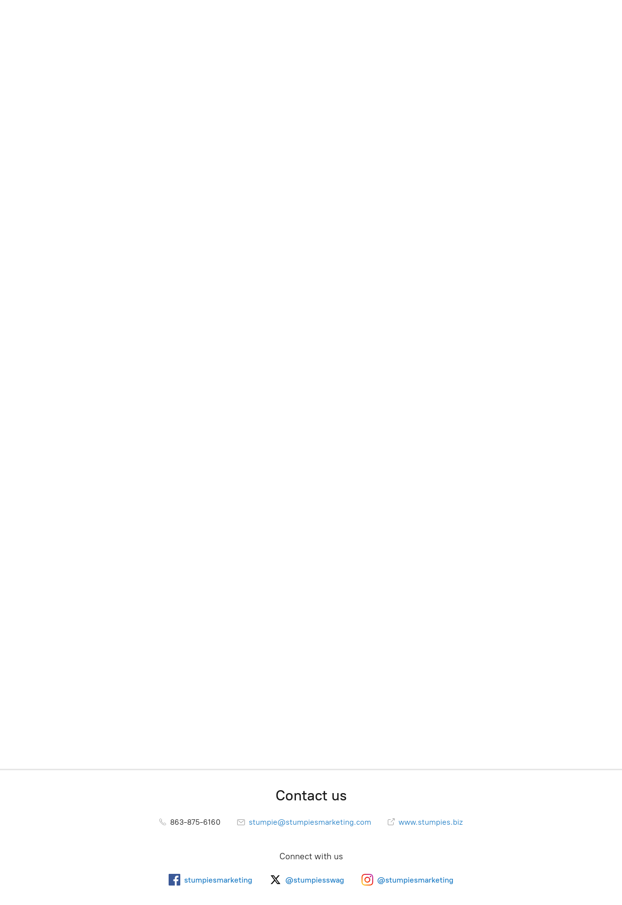

--- FILE ---
content_type: application/javascript;charset=utf-8
request_url: https://app.ecwid.com/categories.js?ownerid=11687855&jsonp=menu.fill
body_size: 3224
content:
menu.fill([{"id":151098501,"name":"Caldwell Elementary School","nameForUrl":"Caldwell Elementary School","link":"#!/Caldwell-Elementary-School/c/151098501","slug":"caldwell-elementary-school","dataLevel":1,"sub":[{"id":151098751,"name":"Uniform School T-Shirts","nameForUrl":"Uniform School T-Shirts","link":"#!/Uniform-School-T-Shirts/c/151098751","slug":"uniform-school-t-shirts","dataLevel":2,"sub":null},{"id":151099001,"name":"Uniform House T-Shirts","nameForUrl":"Uniform House T-Shirts","link":"#!/Uniform-House-T-Shirts/c/151099001","slug":"uniform-tribe-t-shirts","dataLevel":2,"sub":null},{"id":170563074,"name":"Uniform School Polo Shirts","nameForUrl":"Uniform School Polo Shirts","link":"#!/Uniform-School-Polo-Shirts/c/170563074","slug":"uniform-school-polo-shirts","dataLevel":2,"sub":null},{"id":151099002,"name":"Spiritwear","nameForUrl":"Spiritwear","link":"#!/Spiritwear/c/151099002","slug":"spiritwear-1","dataLevel":2,"sub":[{"id":151148026,"name":"Hoodies & Jackets","nameForUrl":"Hoodies & Jackets","link":"#!/Hoodies-&-Jackets/c/151148026","slug":"hoodies--jackets-151148026","dataLevel":3,"sub":null},{"id":151144275,"name":"T-Shirts","nameForUrl":"T-Shirts","link":"#!/T-Shirts/c/151144275","slug":"t-shirts-16","dataLevel":3,"sub":null},{"id":151147279,"name":"Backpacks","nameForUrl":"Backpacks","link":"#!/Backpacks/c/151147279","slug":"backpacks-1","dataLevel":3,"sub":null},{"id":151135527,"name":"Draw String Backpacks","nameForUrl":"Draw String Backpacks","link":"#!/Draw-String-Backpacks/c/151135527","slug":"draw-string-backpacks","dataLevel":3,"sub":null}]},{"id":151099251,"name":"Staff Apparel","nameForUrl":"Staff Apparel","link":"#!/Staff-Apparel/c/151099251","slug":"staff-apparel","dataLevel":2,"sub":null}]},{"id":189470564,"name":"Lake Wales Class of 1985","nameForUrl":"Lake Wales Class of 1985","link":"#!/Lake-Wales-Class-of-1985/c/189470564","slug":"lake-wales-class-of-1985","dataLevel":1,"sub":[{"id":189470817,"name":"T-Shirts - Short Sleeve","nameForUrl":"T-Shirts - Short Sleeve","link":"#!/T-Shirts-Short-Sleeve/c/189470817","slug":"t-shirts-short-sleeve-189470817","dataLevel":2,"sub":null},{"id":189470818,"name":"T-Shirts - Long Sleeve","nameForUrl":"T-Shirts - Long Sleeve","link":"#!/T-Shirts-Long-Sleeve/c/189470818","slug":"t-shirts-long-sleeve-189470818","dataLevel":2,"sub":null},{"id":189470567,"name":"Straight Outta Lake Wales","nameForUrl":"Straight Outta Lake Wales","link":"#!/Straight-Outta-Lake-Wales/c/189470567","slug":"straight-outta-lake-wales","dataLevel":2,"sub":null}]},{"id":173099927,"name":"Pints for Polio","nameForUrl":"Pints for Polio","link":"#!/Pints-for-Polio/c/173099927","slug":"pints-for-polio","dataLevel":1,"sub":null},{"id":174474002,"name":"HoundForLife","nameForUrl":"HoundForLife","link":"#!/HoundForLife/c/174474002","slug":"houndforlife","dataLevel":1,"sub":[{"id":174468057,"name":"T-Shirts","nameForUrl":"T-Shirts","link":"#!/T-Shirts/c/174468057","slug":"t-shirts-174468057","dataLevel":2,"sub":null},{"id":174468529,"name":"Hoodies, Jackets & Pullovers","nameForUrl":"Hoodies, Jackets & Pullovers","link":"#!/Hoodies-Jackets-&-Pullovers/c/174468529","slug":"hoodies-jackets--pullovers-174468529","dataLevel":2,"sub":null},{"id":175123367,"name":"Polo's","nameForUrl":"Polo's","link":"#!/Polos/c/175123367","slug":"polos-175123367","dataLevel":2,"sub":null},{"id":176384279,"name":"Promotional Items","nameForUrl":"Promotional Items","link":"#!/Promotional-Items/c/176384279","slug":"promotional-items","dataLevel":2,"sub":null}]},{"id":172235407,"name":"Class of 74","nameForUrl":"Class of 74","link":"#!/Class-of-74/c/172235407","slug":"class-of-74","dataLevel":1,"sub":[{"id":172238182,"name":"T-Shirts","nameForUrl":"T-Shirts","link":"#!/T-Shirts/c/172238182","slug":"t-shirts-172238182","dataLevel":2,"sub":null},{"id":172235421,"name":"Polo Shirts","nameForUrl":"Polo Shirts","link":"#!/Polo-Shirts/c/172235421","slug":"polo-shirts-172235421","dataLevel":2,"sub":null}]},{"id":170638448,"name":"Bethune Academy","nameForUrl":"Bethune Academy","link":"#!/Bethune-Academy/c/170638448","slug":"bethune-academy","dataLevel":1,"sub":[{"id":170638449,"name":"Uniform School Polo Shirts","nameForUrl":"Uniform School Polo Shirts","link":"#!/Uniform-School-Polo-Shirts/c/170638449","slug":"uniform-school-polo-shirts-170638449","dataLevel":2,"sub":null},{"id":170638245,"name":"Uniform House T-Shirts","nameForUrl":"Uniform House T-Shirts","link":"#!/Uniform-House-T-Shirts/c/170638245","slug":"uniform-house-t-shirts","dataLevel":2,"sub":null},{"id":170638246,"name":"Spiritwear T-Shirt","nameForUrl":"Spiritwear T-Shirt","link":"#!/Spiritwear-T-Shirt/c/170638246","slug":"spiritwear-t-shirt","dataLevel":2,"sub":null},{"id":170638450,"name":"Hoodies & Jackets","nameForUrl":"Hoodies & Jackets","link":"#!/Hoodies-&-Jackets/c/170638450","slug":"hoodies--jackets-170638450","dataLevel":2,"sub":null},{"id":170638453,"name":"Backpacks","nameForUrl":"Backpacks","link":"#!/Backpacks/c/170638453","slug":"backpacks-170638453","dataLevel":2,"sub":null},{"id":170637962,"name":"Draw String Backpacks","nameForUrl":"Draw String Backpacks","link":"#!/Draw-String-Backpacks/c/170637962","slug":"draw-string-backpacks-170637962","dataLevel":2,"sub":null}]},{"id":133333753,"name":"Hounds Nation","nameForUrl":"Hounds Nation","link":"#!/Hounds-Nation/c/133333753","slug":"hounds-nation","dataLevel":1,"sub":[{"id":151555545,"name":"Hoodies & Jackets","nameForUrl":"Hoodies & Jackets","link":"#!/Hoodies-&-Jackets/c/151555545","slug":"hoodies--jackets-151555545","dataLevel":2,"sub":null},{"id":151557281,"name":"T-Shirts","nameForUrl":"T-Shirts","link":"#!/T-Shirts/c/151557281","slug":"t-shirts-17","dataLevel":2,"sub":null}]},{"id":31881126,"name":"Auburndale Rotary Club","nameForUrl":"Auburndale Rotary Club","link":"#!/Auburndale-Rotary-Club/c/31881126","slug":"auburndale-rotary-club","dataLevel":1,"sub":null},{"id":141513596,"name":"Discovery Boys Soccer","nameForUrl":"Discovery Boys Soccer","link":"#!/Discovery-Boys-Soccer/c/141513596","slug":"discovery-boys-soccer","dataLevel":1,"sub":[{"id":141534344,"name":"T-Shirts","nameForUrl":"T-Shirts","link":"#!/T-Shirts/c/141534344","slug":"t-shirts-15","dataLevel":2,"sub":null},{"id":141535347,"name":"Bags","nameForUrl":"Bags","link":"#!/Bags/c/141535347","slug":"bags-13","dataLevel":2,"sub":null},{"id":141537357,"name":"Headwear","nameForUrl":"Headwear","link":"#!/Headwear/c/141537357","slug":"headwear-11","dataLevel":2,"sub":null},{"id":141534584,"name":"Hoodies, Jackets & Pullovers","nameForUrl":"Hoodies, Jackets & Pullovers","link":"#!/Hoodies-Jackets-&-Pullovers/c/141534584","slug":"hoodies-jackets--pullovers-141534584","dataLevel":2,"sub":null}]},{"id":132725778,"name":"Coach Paul Green Day","nameForUrl":"Coach Paul Green Day","link":"#!/Coach-Paul-Green-Day/c/132725778","slug":"coach-paul-green-day","dataLevel":1,"sub":null},{"id":169461800,"name":"Red Knights","nameForUrl":"Red Knights","link":"#!/Red-Knights/c/169461800","slug":"red-knights","dataLevel":1,"sub":[{"id":169461801,"name":"Short Sleeve T-Shirts","nameForUrl":"Short Sleeve T-Shirts","link":"#!/Short-Sleeve-T-Shirts/c/169461801","slug":"short-sleeve-t-shirts","dataLevel":2,"sub":null},{"id":169461802,"name":"Long Sleeve T-Shirts","nameForUrl":"Long Sleeve T-Shirts","link":"#!/Long-Sleeve-T-Shirts/c/169461802","slug":"long-sleeve-t-shirts","dataLevel":2,"sub":null},{"id":169461821,"name":"Hoodies & Jackets","nameForUrl":"Hoodies & Jackets","link":"#!/Hoodies-&-Jackets/c/169461821","slug":"hoodies--jackets-169461821","dataLevel":2,"sub":null}]},{"id":31881173,"name":"Auburndale Spirit Wear","nameForUrl":"Auburndale Spirit Wear","link":"#!/Auburndale-Spirit-Wear/c/31881173","slug":"auburndale-spirit-wear","dataLevel":1,"sub":[{"id":117633584,"name":"Headwear","nameForUrl":"Headwear","link":"#!/Headwear/c/117633584","slug":"headwear-9","dataLevel":2,"sub":null},{"id":117645579,"name":"T-Shirts","nameForUrl":"T-Shirts","link":"#!/T-Shirts/c/117645579","slug":"t-shirts-13","dataLevel":2,"sub":null}]},{"id":49658789,"name":"Rose Lake","nameForUrl":"Rose Lake","link":"#!/Rose-Lake/c/49658789","slug":"rose-lake","dataLevel":1,"sub":null},{"id":159727810,"name":"Auburndale Wrestling","nameForUrl":"Auburndale Wrestling","link":"#!/Auburndale-Wrestling/c/159727810","slug":"auburndale-wrestling","dataLevel":1,"sub":[{"id":159739805,"name":"TShirts","nameForUrl":"TShirts","link":"#!/TShirts/c/159739805","slug":"tshirts","dataLevel":2,"sub":null}]},{"id":45068491,"name":"Auburndale Lady Hounds","nameForUrl":"Auburndale Lady Hounds","link":"#!/Auburndale-Lady-Hounds/c/45068491","slug":"auburndale-lady-hounds","dataLevel":1,"sub":[{"id":45068492,"name":"Bags","nameForUrl":"Bags","link":"#!/Bags/c/45068492","slug":"bags-3","dataLevel":2,"sub":null},{"id":45057541,"name":"Headwear","nameForUrl":"Headwear","link":"#!/Headwear/c/45057541","slug":"headwear-2","dataLevel":2,"sub":null},{"id":45069390,"name":"Hoodies, Jackets & Pullovers","nameForUrl":"Hoodies, Jackets & Pullovers","link":"#!/Hoodies-Jackets-&-Pullovers/c/45069390","slug":"hoodies-jackets--pullovers-45069390","dataLevel":2,"sub":null},{"id":45110101,"name":"Polo & Woven Shirts","nameForUrl":"Polo & Woven Shirts","link":"#!/Polo-&-Woven-Shirts/c/45110101","slug":"polo--woven-shirts","dataLevel":2,"sub":null},{"id":45069391,"name":"T-Shirts","nameForUrl":"T-Shirts","link":"#!/T-Shirts/c/45069391","slug":"t-shirts-3","dataLevel":2,"sub":null}]},{"id":113903681,"name":"Auburndale Swimming","nameForUrl":"Auburndale Swimming","link":"#!/Auburndale-Swimming/c/113903681","slug":"auburndale-swimming","dataLevel":1,"sub":[{"id":113903683,"name":"Bags","nameForUrl":"Bags","link":"#!/Bags/c/113903683","slug":"bags-8","dataLevel":2,"sub":null},{"id":113903162,"name":"T-Shirts","nameForUrl":"T-Shirts","link":"#!/T-Shirts/c/113903162","slug":"t-shirts-9","dataLevel":2,"sub":null},{"id":113904120,"name":"Hoodies, Jackets & Pullovers","nameForUrl":"Hoodies, Jackets & Pullovers","link":"#!/Hoodies-Jackets-&-Pullovers/c/113904120","slug":"hoodies-jackets--pullovers-113904120","dataLevel":2,"sub":null}]},{"id":115904813,"name":"Auburndale Volleyball","nameForUrl":"Auburndale Volleyball","link":"#!/Auburndale-Volleyball/c/115904813","slug":"auburndale-volleyball","dataLevel":1,"sub":[{"id":115904814,"name":"T-Shirts","nameForUrl":"T-Shirts","link":"#!/T-Shirts/c/115904814","slug":"t-shirts-11","dataLevel":2,"sub":null}]},{"id":32111806,"name":"Auburndale Soccer","nameForUrl":"Auburndale Soccer","link":"#!/Auburndale-Soccer/c/32111806","slug":"auburndale-soccer","dataLevel":1,"sub":[{"id":32111809,"name":"Bags","nameForUrl":"Bags","link":"#!/Bags/c/32111809","slug":"bags","dataLevel":2,"sub":null},{"id":32652049,"name":"Hoodies, Jackets & Pullovers","nameForUrl":"Hoodies, Jackets & Pullovers","link":"#!/Hoodies-Jackets-&-Pullovers/c/32652049","slug":"hoodies-jackets--pullovers","dataLevel":2,"sub":null},{"id":32111808,"name":"T-Shirts","nameForUrl":"T-Shirts","link":"#!/T-Shirts/c/32111808","slug":"t-shirts","dataLevel":2,"sub":null}]},{"id":116762107,"name":"Ridgeview Cross Country","nameForUrl":"Ridgeview Cross Country","link":"#!/Ridgeview-Cross-Country/c/116762107","slug":"ridgeview-cross-country","dataLevel":1,"sub":[{"id":116762869,"name":"T-Shirts","nameForUrl":"T-Shirts","link":"#!/T-Shirts/c/116762869","slug":"t-shirts-12","dataLevel":2,"sub":null},{"id":116779363,"name":"Hoodies, Jackets & Pullovers","nameForUrl":"Hoodies, Jackets & Pullovers","link":"#!/Hoodies-Jackets-&-Pullovers/c/116779363","slug":"hoodies-jackets--pullovers-116779363","dataLevel":2,"sub":null}]},{"id":66622167,"name":"Ridgeview Soccer","nameForUrl":"Ridgeview Soccer","link":"#!/Ridgeview-Soccer/c/66622167","slug":"ridgeview-soccer","dataLevel":1,"sub":[{"id":66622168,"name":"T-Shirts","nameForUrl":"T-Shirts","link":"#!/T-Shirts/c/66622168","slug":"t-shirts-6","dataLevel":2,"sub":null},{"id":66623190,"name":"Bags","nameForUrl":"Bags","link":"#!/Bags/c/66623190","slug":"bags-5","dataLevel":2,"sub":null},{"id":66626163,"name":"Headwear","nameForUrl":"Headwear","link":"#!/Headwear/c/66626163","slug":"headwear-4","dataLevel":2,"sub":null},{"id":66624202,"name":"Hoodies, Jackets & Pullovers","nameForUrl":"Hoodies, Jackets & Pullovers","link":"#!/Hoodies-Jackets-&-Pullovers/c/66624202","slug":"hoodies-jackets--pullovers-66624202","dataLevel":2,"sub":null}]},{"id":115861044,"name":"Ridgeview Volleyball","nameForUrl":"Ridgeview Volleyball","link":"#!/Ridgeview-Volleyball/c/115861044","slug":"ridgeview-volleyball","dataLevel":1,"sub":[{"id":115859547,"name":"Bags","nameForUrl":"Bags","link":"#!/Bags/c/115859547","slug":"bags-10","dataLevel":2,"sub":null},{"id":115859786,"name":"Polo Shirts","nameForUrl":"Polo Shirts","link":"#!/Polo-Shirts/c/115859786","slug":"polo-shirts-4","dataLevel":2,"sub":null},{"id":115859787,"name":"T-Shirts","nameForUrl":"T-Shirts","link":"#!/T-Shirts/c/115859787","slug":"t-shirts-10","dataLevel":2,"sub":null},{"id":115866553,"name":"Hoodies, Jackets & Pullovers","nameForUrl":"Hoodies, Jackets & Pullovers","link":"#!/Hoodies-Jackets-&-Pullovers/c/115866553","slug":"hoodies-jackets--pullovers-115866553","dataLevel":2,"sub":null}]},{"id":152382352,"name":"Freedom Boat Club","nameForUrl":"Freedom Boat Club","link":"#!/Freedom-Boat-Club/c/152382352","slug":"freedom-boat-club","dataLevel":1,"sub":[{"id":152386614,"name":"Backpacks, Bags & Totes","nameForUrl":"Backpacks, Bags & Totes","link":"#!/Backpacks-Bags-&-Totes/c/152386614","slug":"backpacks-bags--totes","dataLevel":2,"sub":null},{"id":152388837,"name":"Drinkware","nameForUrl":"Drinkware","link":"#!/Drinkware/c/152388837","slug":"drinkware-2","dataLevel":2,"sub":null},{"id":152385339,"name":"Jackets & Hoodies","nameForUrl":"Jackets & Hoodies","link":"#!/Jackets-&-Hoodies/c/152385339","slug":"jackets--hoodies","dataLevel":2,"sub":null},{"id":152386609,"name":"T-Shirts - Short Sleeve","nameForUrl":"T-Shirts - Short Sleeve","link":"#!/T-Shirts-Short-Sleeve/c/152386609","slug":"t-shirts-short-sleeve","dataLevel":2,"sub":null},{"id":152370599,"name":"T-Shirts - Long Sleeve","nameForUrl":"T-Shirts - Long Sleeve","link":"#!/T-Shirts-Long-Sleeve/c/152370599","slug":"t-shirts-long-sleeve","dataLevel":2,"sub":null},{"id":152388838,"name":"Towels & Blankets","nameForUrl":"Towels & Blankets","link":"#!/Towels-&-Blankets/c/152388838","slug":"towels--blankets","dataLevel":2,"sub":null}]},{"id":170995101,"name":"Spring Haven","nameForUrl":"Spring Haven","link":"#!/Spring-Haven/c/170995101","slug":"spring-haven","dataLevel":1,"sub":[{"id":170994870,"name":"Clinical","nameForUrl":"Clinical","link":"#!/Clinical/c/170994870","slug":"clinical","dataLevel":2,"sub":null},{"id":170992115,"name":"Front Desk","nameForUrl":"Front Desk","link":"#!/Front-Desk/c/170992115","slug":"front-desk","dataLevel":2,"sub":null}]},{"id":192188792,"name":"Adicul's Learning Academy","nameForUrl":"Adicul's Learning Academy","link":"#!/Adiculs-Learning-Academy/c/192188792","slug":"adiculs-learning-academy","dataLevel":1,"sub":[{"id":192194535,"name":"Student Uniforms","nameForUrl":"Student Uniforms","link":"#!/Student-Uniforms/c/192194535","slug":"student-uniforms","dataLevel":2,"sub":null},{"id":192187289,"name":"Spiritwear","nameForUrl":"Spiritwear","link":"#!/Spiritwear/c/192187289","slug":"spiritwear-192187289","dataLevel":2,"sub":null},{"id":192187288,"name":"Staff Uniforms","nameForUrl":"Staff Uniforms","link":"#!/Staff-Uniforms/c/192187288","slug":"staff-uniforms","dataLevel":2,"sub":null}]}]);
